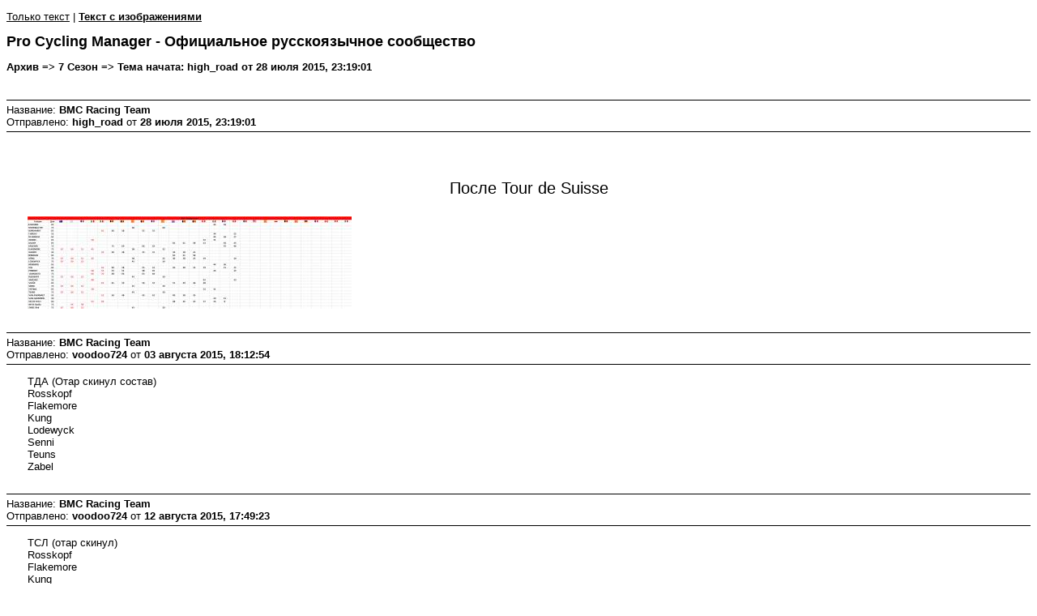

--- FILE ---
content_type: text/html; charset=UTF-8
request_url: https://pcm-online.net.ru/index.php?PHPSESSID=su5b6hg7bpj5ugcj5sb3qjk5k5&action=printpage;topic=586.0;images
body_size: 2604
content:
<!DOCTYPE html>
<html>
	<head>
		<meta charset="UTF-8">
		<meta name="robots" content="noindex">
		<link rel="canonical" href="https://pcm-online.net.ru/index.php?topic=586.0">
		<title>Печать страницы - BMC Racing Team</title>
		<style>
			body, a {
				color: #000;
				background: #fff;
			}
			body, td, .normaltext {
				font-family: Verdana, arial, helvetica, serif;
				font-size: small;
			}
			h1#title {
				font-size: large;
				font-weight: bold;
			}
			h2#linktree {
				margin: 1em 0 2.5em 0;
				font-size: small;
				font-weight: bold;
			}
			dl#posts {
				width: 90%;
				margin: 0;
				padding: 0;
				list-style: none;
			}
			div.postheader, #poll_data {
				border: solid #000;
				border-width: 1px 0;
				padding: 4px 0;
			}
			div.postbody {
				margin: 1em 0 2em 2em;
			}
			table {
				empty-cells: show;
			}
			blockquote {
				margin: 0 0 8px 0;
				padding: 6px 10px;
				font-size: small;
				border: 1px solid #d6dfe2;
				border-left: 2px solid #aaa;
				border-right: 2px solid #aaa;
			}
			blockquote cite {
				display: block;
				border-bottom: 1px solid #aaa;
				font-size: 0.9em;
			}
			blockquote cite:before {
				color: #aaa;
				font-size: 22px;
				font-style: normal;
				margin-right: 5px;
			}
			code {
				border: 1px solid #000;
				margin: 3px;
				padding: 1px;
				display: block;
			}
			code {
				font: x-small monospace;
			}
			.smalltext, .codeheader {
				font-size: x-small;
			}
			.largetext {
				font-size: large;
			}
			.centertext {
				text-align: center;
			}
			hr {
				height: 1px;
				border: 0;
				color: black;
				background-color: black;
			}
			.voted {
				font-weight: bold;
			}
			#footer {
				font-family: Verdana, sans-serif;
			}
			@media print {
				.print_options {
					display: none;
				}
			}
			@media screen {
				.print_options {
					margin: 1em 0;
				}
			}
		</style>
	</head>
	<body>
		<div class="print_options">
			<a href="https://pcm-online.net.ru/index.php?PHPSESSID=su5b6hg7bpj5ugcj5sb3qjk5k5&amp;action=printpage;topic=586.0">Только текст</a> | <strong><a href="https://pcm-online.net.ru/index.php?PHPSESSID=su5b6hg7bpj5ugcj5sb3qjk5k5&amp;action=printpage;topic=586.0;images">Текст с изображениями</a></strong>
		</div><!-- .print_options -->
		<h1 id="title">Pro Cycling Manager - Официальное русскоязычное сообщество</h1>
		<h2 id="linktree">Архив => 7 Сезон => Тема начата: high_road от 28 июля 2015, 23:19:01</h2>
		<div id="posts">
			<div class="postheader">
				Название: <strong>BMC Racing Team</strong><br>
				Отправлено: <strong>high_road</strong> от <strong>28 июля 2015, 23:19:01</strong>
			</div>
			<div class="postbody">
				<div align="center"><a class="link" href="http://www.radikal.ru" rel="nofollow" target="_blank"><img src="http://s020.radikal.ru/i718/1507/6a/f42a66181f2b.jpg" border="0" alt=""/></a></div><br /><br /><span style="font-size:15pt;"><div align="center">После Tour de Suisse</div></span><br /><!--IMG1--><a href="http://pcm-online.ucoz.ru/_fr/5/7542190.png" class="ulightbox" target="_blank" title="Нажмите, для просмотра в полном размере..."><img alt="" style="margin:0;padding:0;border:0;" src="http://pcm-online.ucoz.ru/_fr/5/s7542190.jpg" align="" /></a><!--IMG1-->
			</div><!-- .postbody -->
			<div class="postheader">
				Название: <strong>BMC Racing Team</strong><br>
				Отправлено: <strong>voodoo724</strong> от <strong>03 августа 2015, 18:12:54</strong>
			</div>
			<div class="postbody">
				ТДА (Отар скинул состав) <br /> Rosskopf <br /> Flakemore <br /> Kung <br /> Lodewyck <br /> Senni <br /> Teuns <br /> Zabel
			</div><!-- .postbody -->
			<div class="postheader">
				Название: <strong>BMC Racing Team</strong><br>
				Отправлено: <strong>voodoo724</strong> от <strong>12 августа 2015, 17:49:23</strong>
			</div>
			<div class="postbody">
				ТСЛ (отар скинул) <br /> Rosskopf <br /> Flakemore <br /> Kung <br /> Lodewyck <br /> Senni <br /> Teuns <br /> Zabel <br /> WYSS
			</div><!-- .postbody -->
			<div class="postheader">
				Название: <strong>BMC Racing Team</strong><br>
				Отправлено: <strong>mjk16</strong> от <strong>19 августа 2015, 13:30:19</strong>
			</div>
			<div class="postbody">
				Paris-Nice <br /> Rosskopf <br /> Flakemore <br /> Kung <br /> Lodewyck <br /> Senni <br /> Teuns <br /> Zabel <br /> WYSS
			</div><!-- .postbody -->
			<div class="postheader">
				Название: <strong>BMC Racing Team</strong><br>
				Отправлено: <strong>mjk16</strong> от <strong>27 августа 2015, 15:40:41</strong>
			</div>
			<div class="postbody">
				Tirreno исправление <br /> Dennis <br /> Phinney <br /> P.Velits <br /> Kung <br /> S.Sanchez <br /> Flakemore <br /> Quinziato <br /> Stetina
			</div><!-- .postbody -->
			<div class="postheader">
				Название: <strong>BMC Racing Team</strong><br>
				Отправлено: <strong>mjk16</strong> от <strong>03 сентября 2015, 15:40:41</strong>
			</div>
			<div class="postbody">
				Milan San Remo <br /> VanAvermaet <br /> Gilbert <br /> Phinney <br /> Burghardt <br /> Oss <br /> P.Velits <br /> Schar <br /> Quinziato
			</div><!-- .postbody -->
			<div class="postheader">
				Название: <strong>BMC Racing Team</strong><br>
				Отправлено: <strong>mjk16</strong> от <strong>07 сентября 2015, 17:14:01</strong>
			</div>
			<div class="postbody">
				E3 <br /> VanAvermaet <br /> Gilbert <br /> Phinney <br /> Quinziato <br /> Schar <br /> Burghart <br /> Drucker <br /> Oss
			</div><!-- .postbody -->
			<div class="postheader">
				Название: <strong>BMC Racing Team</strong><br>
				Отправлено: <strong>mjk16</strong> от <strong>09 сентября 2015, 16:23:13</strong>
			</div>
			<div class="postbody">
				GV <br /> VanAvermaet <br /> Gilbert <br /> Phinney <br /> Quinziato <br /> Schar <br /> Burghart <br /> Drucker <br /> Oss
			</div><!-- .postbody -->
			<div class="postheader">
				Название: <strong>BMC Racing Team</strong><br>
				Отправлено: <strong>mjk16</strong> от <strong>10 сентября 2015, 17:16:17</strong>
			</div>
			<div class="postbody">
				Catalonya <br /> Rosskopf <br /> Teuns <br /> Flakemore <br /> Bookwalter <br /> Zabel <br /> Senni <br /> Lodewyck <br /> Kung
			</div><!-- .postbody -->
			<div class="postheader">
				Название: <strong>BMC Racing Team</strong><br>
				Отправлено: <strong>mjk16</strong> от <strong>21 сентября 2015, 14:40:03</strong>
			</div>
			<div class="postbody">
				Flanders & Roubaix <br /><br /> VanAvermaet <br /> Gilbert <br /> Phinney <br /> Quinziato <br /> Schar <br /> Burghart <br /> Drucker <br /> Oss
			</div><!-- .postbody -->
			<div class="postheader">
				Название: <strong>BMC Racing Team</strong><br>
				Отправлено: <strong>voodoo724</strong> от <strong>23 сентября 2015, 17:28:11</strong>
			</div>
			<div class="postbody">
				Vuelta al Pais Vasco (Отар в дороге попросил выставить) <br /><br /> Rosskopf <br /> Teuns <br /> Flakemore <br /> Bookwalter <br /> Zabel <br /> Senni <br /> Lodewyck <br /> Kung
			</div><!-- .postbody -->
			<div class="postheader">
				Название: <strong>BMC Racing Team</strong><br>
				Отправлено: <strong>mjk16</strong> от <strong>01 октября 2015, 14:13:30</strong>
			</div>
			<div class="postbody">
				Amstel <br /><br /> Gilbert <br /> VanAvermaet <br /> P.Velits <br /> Dillier <br /> Hermans <br /> Kung <br /> Schar <br /> Oss
			</div><!-- .postbody -->
			<div class="postheader">
				Название: <strong>BMC Racing Team</strong><br>
				Отправлено: <strong>mjk16</strong> от <strong>05 октября 2015, 16:38:39</strong>
			</div>
			<div class="postbody">
				Flèche <br /><br /> Gilbert <br /> VanAvermaet <br /> P.Velits <br /> Dillier <br /> Hermans <br /> Kung <br /> Schar <br /> Oss
			</div><!-- .postbody -->
			<div class="postheader">
				Название: <strong>BMC Racing Team</strong><br>
				Отправлено: <strong>mjk16</strong> от <strong>07 октября 2015, 15:10:28</strong>
			</div>
			<div class="postbody">
				LBL <br /><br /> Gilbert <br /> VanAvermaet <br /> P.Velits <br /> Dillier <br /> Hermans <br /> Kung <br /> Schar <br /> Oss
			</div><!-- .postbody -->
			<div class="postheader">
				Название: <strong>BMC Racing Team</strong><br>
				Отправлено: <strong>mjk16</strong> от <strong>08 октября 2015, 03:18:47</strong>
			</div>
			<div class="postbody">
				Romandie <br /><br /> S.Sanchez <br /> P.Velits <br /> Kung <br /> Schar <br /> Stetina <br /> Dennis <br /> Dillier <br /> Oss
			</div><!-- .postbody -->
			<div class="postheader">
				Название: <strong>BMC Racing Team</strong><br>
				Отправлено: <strong>mjk16</strong> от <strong>14 октября 2015, 05:26:59</strong>
			</div>
			<div class="postbody">
				Giro<br /><br />VanGarderen<br />D.Caruso<br />DeMarchi<br />Atapuma<br />Stetina<br />Dennis<br />P.Velits<br />Moinard<br />Phinney
			</div><!-- .postbody -->
			<div class="postheader">
				Название: <strong>BMC Racing Team</strong><br>
				Отправлено: <strong>mjk16</strong> от <strong>04 ноября 2015, 18:22:38</strong>
			</div>
			<div class="postbody">
				Dauphine<br /><br />Van Garderen<br />DeMarchi<br />Atapuma<br />P.Velits<br />Moinard<br />Oss<br />Dillier<br />Drucker
			</div><!-- .postbody -->
			<div class="postheader">
				Название: <strong>BMC Racing Team</strong><br>
				Отправлено: <strong>mjk16</strong> от <strong>12 ноября 2015, 18:32:25</strong>
			</div>
			<div class="postbody">
				Suisse<br /><br />Caruso<br />Phinney<br />Sanchez<br />Drucker<br />DeMarcki<br />Dillier<br />Oss<br />Kung
			</div><!-- .postbody -->
			<div class="postheader">
				Название: <strong>BMC Racing Team</strong><br>
				Отправлено: <strong>mjk16</strong> от <strong>17 ноября 2015, 18:54:59</strong>
			</div>
			<div class="postbody">
				TDF<br /><br />Van Garderen<br />Caruso<br />Drucker<br />Quinziato<br />Dillier<br />De Marchi<br />Schar<br />Bookwalter<br />Stetina
			</div><!-- .postbody -->         
                <script type="text/javascript" src="https://pcm-online.net.ru/Themes/default/lights/snowstorm-min.js"></script>
                <script type="text/javascript">     
                    snowStorm.autoStart = true;
                    snowStorm.animationInterval = 33;
                    snowStorm.flakeBottom = null;
                    snowStorm.flakesMax = 100;
                    snowStorm.flakesMaxActive = 50;
                    snowStorm.followMouse = 0;
                    snowStorm.freezeOnBlur = true;
                    snowStorm.snowColor = "#fff";
                    snowStorm.flakeHeight = 12;
                    snowStorm.flakeWidth = 12;
                    snowStorm.snowCharacter = "&bull;";
                    snowStorm.snowStick = 1;
                    snowStorm.useMeltEffect = 1;
                    snowStorm.useTwinkleEffect = 1;
                    snowStorm.usePositionFixed = false;
                    snowStorm.vMaxX = 8;
                    snowStorm.vMaxY = 5;
                    snowStorm.zIndex = 0;
                    snowStorm.targetElement = null;
                    snowStorm.excludeMobile = true;
                </script>
		</div><!-- #posts -->
		<div class="print_options">
			<a href="https://pcm-online.net.ru/index.php?PHPSESSID=su5b6hg7bpj5ugcj5sb3qjk5k5&amp;action=printpage;topic=586.0">Только текст</a> | <strong><a href="https://pcm-online.net.ru/index.php?PHPSESSID=su5b6hg7bpj5ugcj5sb3qjk5k5&amp;action=printpage;topic=586.0;images">Текст с изображениями</a></strong>
		</div><!-- .print_options -->
		<div id="footer" class="smalltext"><a href="https://pcm-online.net.ru/index.php?PHPSESSID=su5b6hg7bpj5ugcj5sb3qjk5k5&amp;action=credits" title="Лицензия" target="_blank" rel="noopener">SMF 2.1.6 &copy; 2025</a>, <a href="https://www.simplemachines.org" title="Simple Machines" target="_blank" rel="noopener">Simple Machines</a></div>
	</body>
</html>